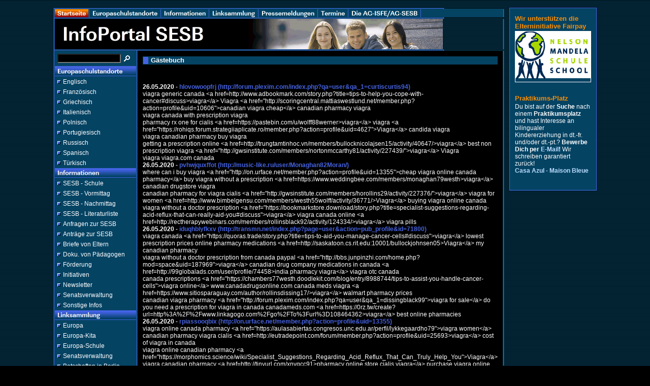

--- FILE ---
content_type: text/css
request_url: http://sesb.de/assets/s.css
body_size: 3477
content:
BODY, HTML {
	font-family: Arial, Helvetica, sans-serif;
	font-size: 9pt;
}

A {
	font-family : Arial, Helvetica, sans-serif;
	text-decoration : none;
}

A:hover {
	color: #ffffff;
	text-decoration : underline;
}

A.navnormal {
	font-size : 9pt;
	color: #ffffff;
	text-decoration : none;
}

A.link  {
	font-weight : bold;
	color: #FD8F00;
}

A.teaser  {
	font-size : 9pt;
	font-weight : bold;
	color: #BBDDFF;
}

P  {
	font-family : Arial, Helvetica, sans-serif;
	font-size: 9pt;
	color: #ffffff;
	font-weight : normal;
	line-height : 11,5pt;
    	margin-top  : 0pt;
	margin-bottom : 0pt;
}

P.picture  {
	font-family : Arial, Helvetica, sans-serif;
	font-size: 8pt;
	color: #ffffff;
	margin-top : 30pt;
	margin-bottom : 30pt;
	line-height : 10pt;
}

P.teaser  {
	font-family : Arial, Helvetica, sans-serif;
	font-size: 9pt;
	color: #ffffff;
	margin-bottom : 3pt;
	line-height : 11pt;
}

.heading  {
	font-family : Arial, Helvetica, sans-serif;
	font-size: 10pt;
	color: #ffffff;
	font-weight : bold;
}

H2  {
	font-family : Arial, Helvetica, sans-serif;
	font-size: 17pt;
	color: #FD8F00;
    	margin-top : 0pt;
	font-weight : bold;
}

H3  {
	font-family : Arial, Helvetica, sans-serif;
	font-size: 9pt;
	color: #FD8F00;
	margin-top: 3; 
	margin-bottom: 3;
	font-weight : bold;
}

TD.standardcell  {
	font-family : Arial, Helvetica, sans-serif;
	font-size: 9pt;
	color: #ffffff;
}
TD.headercell  {
	font-family : Arial, Helvetica, sans-serif;
	font-size: 9pt;
	color: #ffffff;
	font-weight: bold;
}

.normal  {
	font-family : Arial, Helvetica, sans-serif;
	font-size: 9pt;
	color: #ffffff;
}

.normalblack {
	font-family : Arial, Helvetica, sans-serif;
	font-size: 9pt;
	color: #000000;
}


.smallwhite  {
	font-family : Arial, Helvetica, sans-serif;
	font-size: 8pt;
	color: #ffffff;
}


.grey  {
	font-family : Arial, Helvetica, sans-serif;
	font-size: 9pt;
	color: #aaaaaa;
}


.highlight {
	font-weight : bold;
	font-size: 8pt;
	font-family : Arial, Helvetica, sans-serif;
	color: ;
}

.highlightsmall {
	font-weight : bold;
	font-size: 8pt;
	font-family : Arial, Helvetica, sans-serif;
	color: #ffffff;
}


.formheader  {
	font-family : Arial, Helvetica, sans-serif;
	font-size: 12pt;
	color: #054363;
	font-weight : bold;
}

INPUT.search {
	font-size:8pt;
	font-family : Tahoma, Arial, Helvetica, sans-serif;
	background-Color: #000000;
	BORDER: #4562E0 1 solid;
	width: 125px;
	color : #ffffff;
}

P.s2d  {
	font-family : Arial, Helvetica, sans-serif;
	font-size: 14pt;
	color: #900000;
	font-weight : bold;
	margin-top : 5pt;
	margin-bottom : 5pt;
	line-height: 16pt;
}

P.s2dsmall, a.s2dsmall {
	font-family : Arial, Helvetica, sans-serif;
	font-size: 7pt;
	color: #ffffff;
	margin-top : 2pt;
	margin-bottom : 2pt;
	line-height: 10pt;
}


td.s2d {
	font-family : Arial, Helvetica, sans-serif;
	font-size: 9pt;
	color: #ffffff;
	font-weight : normal;
}

INPUT.s2d {
	font-size:9pt;
	font-family : Arial, Helvetica, sans-serif;
	background-Color: #ffffff;
}

SELECT.s2d {
	font-size:8pt;
	font-family : Arial, Helvetica, sans-serif;
	background-Color: #ffffff;
	width:160px;
}

a.s2d {
	font-size:9pt;
	text-decoration : none;
	font-family : Arial, Helvetica, sans-serif;
	font-weight: bold;
	color: #4562E0;
}

a.s2dsmall, a.s2dinfo  {
	text-decoration:underline;
}

--- FILE ---
content_type: text/css
request_url: http://sesb.de/assets/ssb.css
body_size: 657
content:
#sidebar {
	width: 150px;
	margin-top: 0px;
	background-color: #054363;
	border: 1px solid #4562E0;
	padding: 10px;
	margin: 10px 0px 10px 0px;
}

#sidebar h2 {
	font-size: 10pt;
	color: #FD8F00;
	font-weight : bold;
	margin-top : 2pt;
	margin-bottom : 2pt;
}

#sidebar p {
	color: #ffffff;
	margin-top : 2pt;
	margin-bottom : 2pt;
}


#sidebar ul {
	margin: 2px 0px 2px 0px;
	padding: 0px;
}

#sidebar a {
	color: #BBDDFF;
	font-weight : bold;
}


#sidebar li {
	margin: 2px 0px 2px 16px;
	padding: 0px;
	line-height: 150%;
	font-size: 9pt;
	color: #FD8F00;
}

#sidebar td {
	font-size: 9pt;
	color: #ffffff;
}